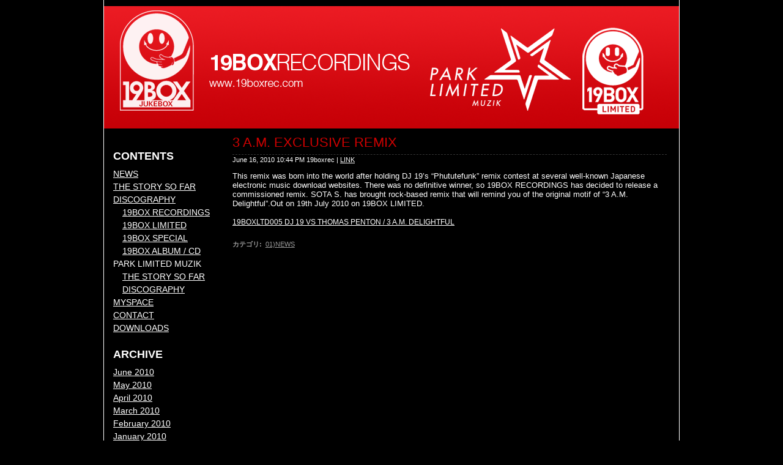

--- FILE ---
content_type: text/html
request_url: https://www.19boxrec.com/19boxrec/2010/06/3-am-exclusive-remix.html
body_size: 2734
content:






<!DOCTYPE html PUBLIC "-//W3C//DTD XHTML 1.0 Transitional//EN"
    "http://www.w3.org/TR/xhtml1/DTD/xhtml1-transitional.dtd">
<html xmlns="http://www.w3.org/1999/xhtml" id="sixapart-standard">
<head>
    <meta http-equiv="Content-Type" content="text/html; charset=UTF-8" />
    <meta name="generator" content="Movable Type Publishing Platform 4.01" />
    
    <link rel="stylesheet" href="https://www.19boxrec.com/19boxrec/styles.css" type="text/css" />

    <link rel="alternate" type="application/atom+xml" title="Atom" href="http://www.19boxrec.com/19boxrec/atom.xml" />
    <link rel="alternate" type="application/rss+xml" title="RSS" href="http://www.19boxrec.com/19boxrec/rss.xml" />


    <title>

    3 A.M. EXCLUSIVE REMIX - 19BOX RECORDINGS

    </title>


    
    <link rel="start" href="http://www.19boxrec.com/19boxrec/" title="Home" />
    



    <link rel="prev" href="http://www.19boxrec.com/19boxrec/2010/06/19-box-recordings-discography.html" title="19BOX RECORDINGS DISCOGRAPHY" />
    <link rel="next" href="http://www.19boxrec.com/19boxrec/2010/06/19boxltd005.html" title="19BOXLTD005" />


    
    <script type="text/javascript" src="http://www.19boxrec.com/19boxrec/mt.js"></script>


    

</head>
<body class="mt-archive-listing mt-entry-archive layout-tw" onload="individualArchivesOnLoad(commenter_name)">
    <div id="container">
        <div id="container-inner">
            <div id="header">
                <div id="header-inner">
                    <div id="header-content">

                        <div id="header-name"><a href="http://www.19boxrec.com/19boxrec/" accesskey="1">19BOX RECORDINGS</a></div>
                        <div id="header-description">ジュークボックス・レコーディングス・オフィシャル</div>

                    </div>
                </div>
            </div>
            <div id="content">
                <div id="content-inner">
                    <div id="alpha">
                        <div id="alpha-inner">


<div id="entry-1190" class="entry-asset asset">
    <div class="asset-header">
        <h1 class="asset-name">3 A.M. EXCLUSIVE REMIX</h1>
        <div class="asset-meta">
    <span class="byline">

        June 16, 2010 10:44 PM 19boxrec

    </span>
    <span class="separator">|</span> <a class="permalink" href="http://www.19boxrec.com/19boxrec/2010/06/3-am-exclusive-remix.html">LINK</a>
    
    
</div>


    </div>
    <div class="asset-content">

        <div class="asset-body">
            <p style="margin: 0.0px 0.0px 0.0px 0.0px; font: 13.0px Helvetica">This remix was born into the world after holding DJ 19’s “Phututefunk” remix contest at several well-known Japanese electronic music download websites. There was no definitive winner, so 19BOX RECORDINGS has decided to release a commissioned remix. SOTA S. has brought rock-based remix that will remind you of the original motif of “3 A.M. Delightful”.Out on 19th July 2010 on 19BOX LIMITED.</p>
<p style="margin: 0.0px 0.0px 0.0px 0.0px; font: 13.0px Helvetica; min-height: 16.0px"><br /></p>
<p style="margin: 0.0px 0.0px 12.0px 0.0px; text-align: justify; font: 12.0px Helvetica"><a href="http://www.19boxrec.com/19boxrec/2010/06/19boxltd005.html">19BOXLTD005 DJ 19 VS THOMAS PENTON / 3 A.M. DELIGHTFUL</a></p> 
        </div>


    </div>
    <div class="asset-footer">
        
                
<div class="entry-categories">
    <h4 class="entry-categories-header">カテゴリ<span class="delimiter">:</span></h4>
    <ul class="entry-categories-list">
        <li class="entry-category"><a href="http://www.19boxrec.com/19boxrec/news/">01)NEWS</a></li>
    </ul>
</div>


        
                

    </div>
</div>








                        </div>
                    </div>

    
                    <div id="beta">
    <div id="beta-inner">

<div class="widget-banner widget">
<div class="widget-content">

</div>
</div>







<div class="widget-categories widget">
   <h3 class="widget-header">CONTENTS</h3>
   <div class="widget-content">
   
   <ul class="widget-list">
      
      <li class="widget-list-item"><a href="http://www.19boxrec.com/19boxrec/news/" title="">NEWS</a>
      
      
         
      </li>
   
   
   
      
      <li class="widget-list-item"><a href="http://www.19boxrec.com/19boxrec/the-story-so-far/" title="">THE STORY SO FAR</a>
      
      
         
      </li>
   
   
   
      
      <li class="widget-list-item"><a href="http://www.19boxrec.com/19boxrec/discography/" title="">DISCOGRAPHY</a>
      
      
         
   <ul class="widget-list">
      
      <li class="widget-list-item"><a href="http://www.19boxrec.com/19boxrec/discography/19box/" title="">19BOX RECORDINGS</a>
      
      
         
      </li>
   
   
   
      
      <li class="widget-list-item"><a href="http://www.19boxrec.com/19boxrec/discography/discography-19box-limited-1/" title="">19BOX LIMITED</a>
      
      
         
      </li>
   
   
   
      
      <li class="widget-list-item"><a href="http://www.19boxrec.com/19boxrec/discography/0319box-special/" title="">19BOX SPECIAL</a>
      
      
         
      </li>
   
   
   
      
      <li class="widget-list-item"><a href="http://www.19boxrec.com/19boxrec/discography/0419box-album/" title="">19BOX ALBUM / CD</a>
      
      
         
      </li>
   </ul>
   
      </li>
   
   
   
      
      <li class="widget-list-item">PARK LIMITED MUZIK
      
         
   <ul class="widget-list">
      
      <li class="widget-list-item"><a href="http://www.19boxrec.com/19boxrec/03park-limited-muzik/the-story-so-far-1/" title="">THE STORY SO FAR</a>
      
      
         
      </li>
   
   
   
      
      <li class="widget-list-item"><a href="http://www.19boxrec.com/19boxrec/03park-limited-muzik/02discography/" title="">DISCOGRAPHY</a>
      
      
         
      </li>
   </ul>
   
      </li>
   
   
   
      
      <li class="widget-list-item"><a href="http://www.19boxrec.com/19boxrec/04myspace/" title="">MYSPACE</a>
      
      
         
      </li>
   
   
   
      
      <li class="widget-list-item"><a href="http://www.19boxrec.com/19boxrec/05contact/" title="">CONTACT</a>
      
      
         
      </li>
   
   
   
      
      <li class="widget-list-item"><a href="http://www.19boxrec.com/19boxrec/link/" title="">DOWNLOADS</a>
      
      
         
      </li>
   </ul>
   
   </div>
</div>







<div class="widget-archives widget">
   <h3 class="widget-header"><a href="http://www.19boxrec.com/19boxrec/archives.html">ARCHIVE</a></h3>
   <div class="widget-content">
   
      <ul class="widget-list">
         <li class="widget-list-item"><a href="http://www.19boxrec.com/19boxrec/2010/06/">June 2010</a></li>
      
   
      
         <li class="widget-list-item"><a href="http://www.19boxrec.com/19boxrec/2010/05/">May 2010</a></li>
      
   
      
         <li class="widget-list-item"><a href="http://www.19boxrec.com/19boxrec/2010/04/">April 2010</a></li>
      
   
      
         <li class="widget-list-item"><a href="http://www.19boxrec.com/19boxrec/2010/03/">March 2010</a></li>
      
   
      
         <li class="widget-list-item"><a href="http://www.19boxrec.com/19boxrec/2010/02/">February 2010</a></li>
      
   
      
         <li class="widget-list-item"><a href="http://www.19boxrec.com/19boxrec/2010/01/">January 2010</a></li>
      
   
      
         <li class="widget-list-item"><a href="http://www.19boxrec.com/19boxrec/2009/11/">November 2009</a></li>
      
   
      
         <li class="widget-list-item"><a href="http://www.19boxrec.com/19boxrec/2009/10/">October 2009</a></li>
      
   
      
         <li class="widget-list-item"><a href="http://www.19boxrec.com/19boxrec/2009/09/">September 2009</a></li>
      
   
      
         <li class="widget-list-item"><a href="http://www.19boxrec.com/19boxrec/2009/08/">August 2009</a></li>
      
   
      
         <li class="widget-list-item"><a href="http://www.19boxrec.com/19boxrec/2009/07/">July 2009</a></li>
      
   
      
         <li class="widget-list-item"><a href="http://www.19boxrec.com/19boxrec/2009/06/">June 2009</a></li>
      
   
      
         <li class="widget-list-item"><a href="http://www.19boxrec.com/19boxrec/2009/05/">May 2009</a></li>
      
   
      
         <li class="widget-list-item"><a href="http://www.19boxrec.com/19boxrec/2009/04/">April 2009</a></li>
      
   
      
         <li class="widget-list-item"><a href="http://www.19boxrec.com/19boxrec/2009/03/">March 2009</a></li>
      
   
      
         <li class="widget-list-item"><a href="http://www.19boxrec.com/19boxrec/2009/02/">February 2009</a></li>
      
   
      
         <li class="widget-list-item"><a href="http://www.19boxrec.com/19boxrec/2009/01/">January 2009</a></li>
      
   
      
         <li class="widget-list-item"><a href="http://www.19boxrec.com/19boxrec/2008/12/">December 2008</a></li>
      
   
      
         <li class="widget-list-item"><a href="http://www.19boxrec.com/19boxrec/2008/11/">November 2008</a></li>
      
   
      
         <li class="widget-list-item"><a href="http://www.19boxrec.com/19boxrec/2008/10/">October 2008</a></li>
      
   
      
         <li class="widget-list-item"><a href="http://www.19boxrec.com/19boxrec/2008/09/">September 2008</a></li>
      
   
      
         <li class="widget-list-item"><a href="http://www.19boxrec.com/19boxrec/2008/08/">August 2008</a></li>
      
   
      
         <li class="widget-list-item"><a href="http://www.19boxrec.com/19boxrec/2008/07/">July 2008</a></li>
      
   
      
         <li class="widget-list-item"><a href="http://www.19boxrec.com/19boxrec/2008/06/">June 2008</a></li>
      
   
      
         <li class="widget-list-item"><a href="http://www.19boxrec.com/19boxrec/2008/05/">May 2008</a></li>
      
   
      
         <li class="widget-list-item"><a href="http://www.19boxrec.com/19boxrec/2006/08/">August 2006</a></li>
      
   
      
         <li class="widget-list-item"><a href="http://www.19boxrec.com/19boxrec/2006/05/">May 2006</a></li>
      
   
      
         <li class="widget-list-item"><a href="http://www.19boxrec.com/19boxrec/2006/03/">March 2006</a></li>
      
   
      
         <li class="widget-list-item"><a href="http://www.19boxrec.com/19boxrec/2006/02/">February 2006</a></li>
      
   
      
         <li class="widget-list-item"><a href="http://www.19boxrec.com/19boxrec/2006/01/">January 2006</a></li>
      
   
      
         <li class="widget-list-item"><a href="http://www.19boxrec.com/19boxrec/2005/12/">December 2005</a></li>
      
   
      
         <li class="widget-list-item"><a href="http://www.19boxrec.com/19boxrec/2005/10/">October 2005</a></li>
      
   
      
         <li class="widget-list-item"><a href="http://www.19boxrec.com/19boxrec/2005/07/">July 2005</a></li>
      
   
      
         <li class="widget-list-item"><a href="http://www.19boxrec.com/19boxrec/2005/03/">March 2005</a></li>
      
   
      
         <li class="widget-list-item"><a href="http://www.19boxrec.com/19boxrec/2004/09/">September 2004</a></li>
      
   
      
         <li class="widget-list-item"><a href="http://www.19boxrec.com/19boxrec/2004/08/">August 2004</a></li>
      
   
      
         <li class="widget-list-item"><a href="http://www.19boxrec.com/19boxrec/2004/03/">March 2004</a></li>
      
   
      
         <li class="widget-list-item"><a href="http://www.19boxrec.com/19boxrec/2003/12/">December 2003</a></li>
      
   
      
         <li class="widget-list-item"><a href="http://www.19boxrec.com/19boxrec/2003/09/">September 2003</a></li>
      
   
      
         <li class="widget-list-item"><a href="http://www.19boxrec.com/19boxrec/2003/07/">July 2003</a></li>
      
   
      
         <li class="widget-list-item"><a href="http://www.19boxrec.com/19boxrec/2003/05/">May 2003</a></li>
      
   
      
         <li class="widget-list-item"><a href="http://www.19boxrec.com/19boxrec/2003/03/">March 2003</a></li>
      
   
      
         <li class="widget-list-item"><a href="http://www.19boxrec.com/19boxrec/2002/12/">December 2002</a></li>
      
   
      
         <li class="widget-list-item"><a href="http://www.19boxrec.com/19boxrec/2002/04/">April 2002</a></li>
      
   
      
         <li class="widget-list-item"><a href="http://www.19boxrec.com/19boxrec/2002/03/">March 2002</a></li>
      
   
      
         <li class="widget-list-item"><a href="http://www.19boxrec.com/19boxrec/2001/10/">October 2001</a></li>
      
   
      
         <li class="widget-list-item"><a href="http://www.19boxrec.com/19boxrec/2001/09/">September 2001</a></li>
      
   
      
         <li class="widget-list-item"><a href="http://www.19boxrec.com/19boxrec/2001/06/">June 2001</a></li>
      
   
      
         <li class="widget-list-item"><a href="http://www.19boxrec.com/19boxrec/2001/01/">January 2001</a></li>
      
   
      
         <li class="widget-list-item"><a href="http://www.19boxrec.com/19boxrec/2000/06/">June 2000</a></li>
      
   
      
         <li class="widget-list-item"><a href="http://www.19boxrec.com/19boxrec/2000/01/">January 2000</a></li>
      
   
      
         <li class="widget-list-item"><a href="http://www.19boxrec.com/19boxrec/1999/06/">June 1999</a></li>
      
   
      
         <li class="widget-list-item"><a href="http://www.19boxrec.com/19boxrec/1999/01/">January 1999</a></li>
      </ul>
   
   </div>
</div>


<div class="widget-search widget">
   <h3 class="widget-header">SEARCH</h3>
   <div class="widget-content">
      <form method="get" action="http://www.19boxrec.com/mt4/mt-search.cgi">
         <input type="hidden" name="IncludeBlogs" value="1" />
         <label for="search" accesskey="4">SEARCH FOR BLOG</label><br />
         <input id="search" name="search" size="20" />
         <input type="submit" value="SEARCH" />
      </form>
   </div>
</div>


<div class="widget-calendar widget">
<h3 class="widget-header">June 2010</h3>
<div class="widget-content">
<table summary="ブログ記事へのリンクつきカレンダー">

    <tr>
        <th abbr="日曜日">S</th>
        <th abbr="月曜日">M</th>
        <th abbr="火曜日">T</th>
        <th abbr="水曜日">W</th>
        <th abbr="木曜日">T</th>
        <th abbr="金曜日">F</th>
        <th abbr="土曜日">S</th>
    </tr>
    
    <tr>
    <td>
    
    
    &nbsp;</td>
    
    
    
    <td>
    
    
    &nbsp;</td>
    
    
    
    <td>
    
    
    1
    
    </td>
    
    
    
    <td>
    
    
    2
    
    </td>
    
    
    
    <td>
    
    
    <a href="http://www.19boxrec.com/19boxrec/2010/06/multinational-collaboration-re.html">3</a>
    
    
    
    </td>
    
    
    
    <td>
    
    
    <a href="http://www.19boxrec.com/19boxrec/2010/06/19-box-recordings-discography.html">4</a>
    
    
    
    </td>
    
    
    
    <td>
    
    
    5
    
    </td>
    </tr>
    
    <tr>
    <td>
    
    
    6
    
    </td>
    
    
    
    <td>
    
    
    7
    
    </td>
    
    
    
    <td>
    
    
    8
    
    </td>
    
    
    
    <td>
    
    
    9
    
    </td>
    
    
    
    <td>
    
    
    10
    
    </td>
    
    
    
    <td>
    
    
    11
    
    </td>
    
    
    
    <td>
    
    
    12
    
    </td>
    </tr>
    
    <tr>
    <td>
    
    
    13
    
    </td>
    
    
    
    <td>
    
    
    14
    
    </td>
    
    
    
    <td>
    
    
    15
    
    </td>
    
    
    
    <td>
    
    
    <a href="http://www.19boxrec.com/19boxrec/2010/06/19box-recordings-limited-disco.html">16</a>
    
    
    
    </td>
    
    
    
    <td>
    
    
    17
    
    </td>
    
    
    
    <td>
    
    
    18
    
    </td>
    
    
    
    <td>
    
    
    19
    
    </td>
    </tr>
    
    <tr>
    <td>
    
    
    20
    
    </td>
    
    
    
    <td>
    
    
    21
    
    </td>
    
    
    
    <td>
    
    
    22
    
    </td>
    
    
    
    <td>
    
    
    23
    
    </td>
    
    
    
    <td>
    
    
    24
    
    </td>
    
    
    
    <td>
    
    
    25
    
    </td>
    
    
    
    <td>
    
    
    26
    
    </td>
    </tr>
    
    <tr>
    <td>
    
    
    27
    
    </td>
    
    
    
    <td>
    
    
    28
    
    </td>
    
    
    
    <td>
    
    
    29
    
    </td>
    
    
    
    <td>
    
    
    30
    
    </td>
    
    
    
    <td>
    
    
    &nbsp;</td>
    
    
    
    <td>
    
    
    &nbsp;</td>
    
    
    
    <td>
    
    
    &nbsp;</td>
    </tr>
    
</table>
</div>
</div>





    </div>
</div>

        
    

                </div>
            </div>
            <div id="footer">
                <div id="footer-inner">
                    <div id="footer-content">
                        <div class="widget-powered widget">
                            <div class="widget-content">
                                Powered by<br /><a href="http://www.sixapart.jp/movabletype/">Movable Type Publishing Platform</a>
                            </div>
                        </div>

                    </div>
                </div>
            </div>
        </div>
    </div>
</body>
</html>



--- FILE ---
content_type: text/css
request_url: https://www.19boxrec.com/19boxrec/styles.css
body_size: 61
content:
/* This is the StyleCatcher theme addition. Do not remove this block. */
/* Selected Layout:  */
@import url(base_theme.css);
@import url(/mt4/mt-static/support/themes/cityscape-miami/cityscape-miami.css);
/* end StyleCatcher imports */


--- FILE ---
content_type: text/css
request_url: https://www.19boxrec.com/mt4/mt-static/support/themes/cityscape-miami/cityscape-miami.css
body_size: 1674
content:
/*

A Six Apart theme adapted for Movable Type default templates 
name: Cityscape Miami  
designer: Tiffany Chow  
designer_url: http://tiffany.vox.com/ 
layouts: layout-wtt, layout-twt, layout-wt, layout-tw
*/


/* Default ---------------------------------------------------------------- */

/* Global */

body {
    font: normal 14px arial, helvetica, hirakakupro-w3, osaka, "ms pgothic", sans-serif;
}


/* Header */

#header {
    border-top-width: 10px;
    border-top-style: solid;
}

#header-inner {
    position: relative;
}

#header-name {
    margin: 0 0 5px;
    line-height: 1;
}

#header-description {
    margin: 0;
    font-size: 14px;
    line-height: 1.125;
}

#header a {
    text-decoration: none;
}

#header a:hover {
    text-decoration: underline;
}


/* Content */

.asset-name {
    font-size: 22px;
    font-weight:
}

.asset-name a {
    text-decoration: none;
}

.asset-name a:hover {
    text-decoration: underline;
}

.asset-content {
    margin: 5px 0;
}

.asset-more-link {
    font-weight: bold;
}

.asset-meta {
    margin-top: .25em;
    padding-top: 2px;
    font-weight: normal;

    display: block;
    border-top: 1px dashed #333;
    padding-bottom: .3em;
}

.asset-footer a,
.comment-footer a {
    font-weight: normal;
}

.content-nav {
    margin: 5px 0 10px;
}

.archive-title {
    margin: 5px 0 30px;
    font-size: 26px;
    font-weight: bold;
}

.trackbacks-info,
.trackback-content,
.comment-content,
.comments-open-content,
.comments-closed {
    margin: 5px 0;
}

.widget-header,
.trackbacks-header,
.comments-header,
.comments-open-header,
.archive-header,
.search-form-header,
.search-results-header {
    margin: 0;
    padding: 5px 0;
    font-size: 18px;
    font-weight: bold;
}

.search-results-header {
    margin-bottom: .25em;
}

.asset-more-link,
.asset-meta,
.comment-footer,
.trackback-footer,
.typelist-thumbnailed {
    font-size: 11px;
}

/* Footer */

#footer-content,
#footer-content a {
    color: #fff;
}


/* Utility */

.widget-header,
.trackbacks-header,
.comments-header,
.comments-open-header,
.archive-header,
.search-form-header,
.search-results-header {
    /* ie win (5, 5.5, 6) bugfix */
    p\osition: relative;
    width: 100%;
    w\idth: auto;
}


/* Global ----------------------------------------------------------------- */

body {
    color: #fff;  
    font-family: "trebuchet ms", arial, "hirakakupro-w3", osaka, "ms pgothic", sans-serif;   
    background-color: #000; 
}

a {
    color: #fff; 
}

a:hover {
    text-decoration: none;
}


/* Layout ----------------------------------------------------------------- */

#container-inner,
#content {
    background-color: #000;
}

#header-inner, #content-inner, #footer-inner {
    padding-top: 0;
    padding-bottom: 0;
}

#header-inner, #beta-inner, #gamma-inner {
    padding-right: 0;
    padding-left: 0;
}


/* Header ----------------------------------------------------------------- */

#header { 
    border-color: #000;  
    background: #000 url(header.png) no-repeat bottom right; 
}

#header a {
    color: #fff;
    font-weight: bold;
}

* html #header-content {  /*HACK targets IE6 but not 7, instead of min-height*/
    height: 72px;
}
#header-content {
    width: 570px; 
    min-height: 0px; 
    margin: -40px 0 220px 0px;
}

#header-name {
    color: #fff;  
    font-family: "century gothic", futura, arial, helvetica, "hirakakupro-w3", osaka, "ms pgothic", sans-serif; 
    font-size: 0px;
    font-weight: bold;
}

#header-description {
    color: #fff;  
    font-family: "century gothic", futura, arial, helvetica, "hirakakupro-w3", osaka, "ms pgothic", sans-serif;  
}


/* Content ---------------------------------------------------------------- */

.asset-name,
.comments-header,
.comments-open-header,
.trackbacks-header,
.archive-title
.archive-header,
.search-form-header,
.search-results-header {
    font-family: "century gothic", futura, arial, helvetica, "hirakakupro-w3", osaka, "ms pgothic", sans-serif;
} 

.asset-name,
.asset-name a,
.archive-title {
    color: #cc0000;
}

.asset-footer,
.asset-footer a,
.comment-footer,
.comment-footer a,
.trackback-footer {
    color: #999;
}

.asset-footer {
    border-top-color: #000;
}

.comments-header,
.comments-open-header,
.trackbacks-header,
.archive-header,
.search-form-header,
.search-results-header {
    color: #000;
}


.archive-list-item {
    margin-bottom: 5px;
}


/* Widget ----------------------------------------------------------------- */

.layout-wtt #content-inner { background: transparent url(content-wtt.gif) repeat-y scroll right top; }
.layout-twt #content-inner { background: transparent url(content-twt.gif) repeat-y scroll left top; }
.layout-wt #content-inner { background: transparent url(content-wt.gif) repeat-y scroll right top; }
.layout-tw #content-inner { background: transparent url(content-tw.gif) repeat-y scroll left top; }




.widget a,
.archive-widget .widget-list .item {
    color: #fff;
} 

.widget-header {
    padding: 5px 15px;
    font-size: 12px;
    font-weight: bold; 
    font-family: "century gothic", futura, arial, helvetica, "hirakakupro-w3", osaka, "ms pgothic", sans-serif; 
    background: url(widget-header.gif) repeat top left #362254; 
}  
.widget .widget-header {
    border-left: 1px solid #fff;
}

.layout-tw .widget .widget-header {
    border-left-width: 0;
}

.layout-twt #beta .widget-header,
.layout-tw .widget-header {
    border: 0;
}

.embed-asset-widget .widget-header {
    margin-bottom: 10px;
}  
.widget-header,
.widget-header a {
    text-decoration: none;
    color: #fff;
}

.widget-header .edit a {
    border-left-color: #fff
} 
.widget .widget-header a:hover {
    text-decoration: underline;
}

.widget-content {
    padding: 0 15px;
}

.media-stream-widget img {
    border: 1px solid #999;
} 
.widget-header .edit a,
.archive-widget .widget-list .item a,
.archive-widget .widget-list .item {
    font-weight: normal;
} 

.widget-header {
    font-size: 18px;
}

.widget-header a {
    text-decoration: none;
}

.widget-header a:hover {
    text-decoration: underline;
}

.widget-content {
    margin-top: 5px;
    margin-bottom: 20px;
    font-size: 14px;
}


/* "Powered By" Widget */

.widget-powered .widget-content {
    padding: 10px;
    text-align: center;
}

.widget-powered .widget-content a {
    display: block;
    background: url(mt-powered.png) no-repeat 50% 50%;
}

.widget-powered .widget-content img {
    visibility: hidden;
}


/* Calendar Widget */

.widget-calendar .widget-content table {
    font-size: 10px;
}


/* Footer Widgets */

#footer .widget {
    margin: 10px 0;
}

#footer .widget-content {
    padding-right: 0;
    padding-left: 0;
}

#footer .widget-powered .widget-content {
    padding: 0;
    text-align: left;
}

#footer .widget-powered .widget-content a {
    background: transparent;
}


/* Footer ----------------------------------------------------------------- */

#footer { 
    background-color: #000; 
}

#footer-content {
    margin: 0px 0;
}


/* Utilities -------------------------------------------------------------- */

#header:after,
#header-inner:after,
#content:after,
#alpha-inner:after,
#beta-inner:after,
#gamma-inner:after,
#footer:after {
    content: " ";
    display: block;
    visibility: hidden;
    clear: both;
    height: 0.1px;
    font-size: 0.1em;
    line-height: 0;
}


#header-inner,
#content-inner,
#footer-inner,
.asset-body {
    height: 1%;
}


/* Custom Styles ---------------------------------------------------------- */

#content-inner {
    padding: 10px 0;
}
#container-inner {
    border-left: 1px solid #fff;
    border-right: 1px solid #fff;
}